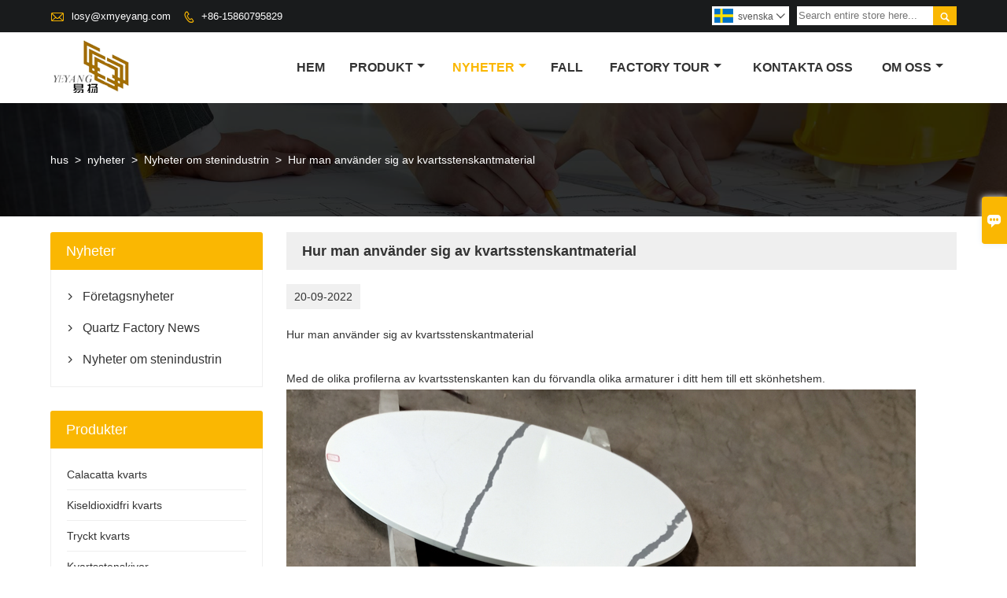

--- FILE ---
content_type: text/html; charset=UTF-8
request_url: https://swe.xmyeyang.com/news/how-to-make-use-of-quartz-stone-edge-material
body_size: 9374
content:
<!DOCTYPE html PUBLIC "-//W3C//DTD XHTML 1.0 Transitional//EN" "http://www.w3.org/TR/xhtml1/DTD/xhtml1-transitional.dtd">
<html xmlns="http://www.w3.org/1999/xhtml">
<head>
    <meta http-equiv="Content-Type" content="text/html; charset=utf-8" />
                <title>Lågt pris Tryckt kvarts Upphandling,Hur man använder sig av kvartsstenskantmaterial</title>
            <meta name="description" content="Hur man använder sig av kvartsstenskantmaterial .Hög kvalitet Tryckt kvarts Leverantör - Xiamen Yeyang Import & Export Co., Ltd.">
    <meta name="keywords" content="vit kvartsplatta, kvartsplatta">
    <meta name="viewport" content="width=device-width, initial-scale=1, minimum-scale=1, user-scalable=no , maximum-scale=1" />
    <meta http-equiv="X-UA-Compatible" content="IE=edge,chrome=1,IE=10">
    <meta content="telephone=no" name="format-detection">
    <link rel="canonical" href="https://swe.xmyeyang.com/news/how-to-make-use-of-quartz-stone-edge-material" />
    <!-- Favicon -->
    <link rel="shortcut icon" href="https://img.waimaoniu.net/2248/2248-202012141114106529.png">
    <!--样式图标-->
    <link rel="stylesheet" type="text/css" href="/template/iconfont/iconfont.css"/>
    <link rel="stylesheet" type="text/css" href="/template/nmoban54/css/style-xmyeyang.css"/>
    <script type="text/javascript" src="/template/nmoban54/js/jquery-1.12.3.min.js"></script>

        <!-- Google Analytics -->
    <script async src="https://www.googletagmanager.com/gtag/js?id=UA-207276053-1"></script>
    <script>
        window.dataLayer = window.dataLayer || [];
        function gtag(){dataLayer.push(arguments);}
        gtag('js', new Date());
                gtag('config', 'UA-207276053-1');
            </script>
    <div class="im">
    <label class="im-l" for="select"><i class="iconfont">&#xe697;</i></label>
    <input type="checkbox" id="select">
    <div class="box">
        <ul>
                                        <li>
                    <a href="#inquiry_area">
                        <i class="iconfont img-envelope">&#xe758;</i>
                    </a>
                </li>
                                                            <li>
                        <a href="https://web.whatsapp.com/send?phone=8615860798923"  target="_blank" title="8615860798923" onclick="imstat(this,5,'/im_state')">
                            <i class="iconfont img-whatsapp">&#xe72c;</i>
                        </a>
                    </li>
                                                                            </ul>
    </div>
</div></head>
<body class="homepage">
<div class="main">
    <!-- HEADER START -->
    <header class="header-box">
        <div class="header-top">
            <div class="header-inner">
                <div class="header-contact">
                    <ul>
                        <li class="website-mailbox">
                            <i class="iconfont">&#xe624;</i>
                            <a href="/contact#inquiry_area"  target="_blank" onclick="imstat(this,3,'/im_state')">losy@xmyeyang.com </a>
                        </li>
                        <li class="website-phone"><i class="iconfont">&#xec76;</i>
                            <a href="/contact#inquiry_area"  target="_blank" onclick="imstat(this,4,'/im_state')">+86-15860795829</a>
                        </li>
                    </ul>
                </div>
                <div class="header-search">
                                        <form onsubmit="search(this);return false;">
                        <div class="search-box" >
                            <input class="input-text" placeholder="Search entire store here..." type="text" id="key" name="keys">
                            <button class="search-btn"   type="submit"><i class="iconfont">&#xe6c9;</i></button>
                        </div>
                    </form>
                </div>
                <script>
                    function search(thatThis) {
                var searchStr=$(thatThis).find('#key').val();
                if (searchStr==''){return false}
                        location.href = '/product-search?key=' + $(thatThis).find('#key').val();
                    }
                </script>
                <div class="language">
                    <div class="cur"><e class="swe">svenska<i class="iconfont">&#xe635;</i></e>
                        <ul class="language-list">
                                                            <li>
                                    <a href="http://dan.xmyeyang.com/news/how-to-make-use-of-quartz-stone-edge-material" title="dansk" class="dan" >
                                        dansk</a>
                                </li>
                                                            <li>
                                    <a href="http://de.xmyeyang.com/news/how-to-make-use-of-quartz-stone-edge-material" title="Deutsch" class="de" >
                                        Deutsch</a>
                                </li>
                                                            <li>
                                    <a href="http://el.xmyeyang.com/news/how-to-make-use-of-quartz-stone-edge-material" title="Ελληνική γλώσσα" class="el" >
                                        Ελληνική γλώσσα</a>
                                </li>
                                                            <li>
                                    <a href="http://www.xmyeyang.com/news/how-to-make-use-of-quartz-stone-edge-material" title="English" class="en" >
                                        English</a>
                                </li>
                                                            <li>
                                    <a href="http://es.xmyeyang.com/news/how-to-make-use-of-quartz-stone-edge-material" title="Español" class="es" >
                                        Español</a>
                                </li>
                                                            <li>
                                    <a href="http://fr.xmyeyang.com/news/how-to-make-use-of-quartz-stone-edge-material" title="Français" class="fr" >
                                        Français</a>
                                </li>
                                                            <li>
                                    <a href="http://it.xmyeyang.com/news/how-to-make-use-of-quartz-stone-edge-material" title="Italiano" class="it" >
                                        Italiano</a>
                                </li>
                                                            <li>
                                    <a href="http://nl.xmyeyang.com/news/how-to-make-use-of-quartz-stone-edge-material" title="Nederlands" class="nl" >
                                        Nederlands</a>
                                </li>
                                                            <li>
                                    <a href="http://rom.xmyeyang.com/news/how-to-make-use-of-quartz-stone-edge-material" title="în limba română" class="rom" >
                                        în limba română</a>
                                </li>
                                                            <li>
                                    <a href="http://ru.xmyeyang.com/news/how-to-make-use-of-quartz-stone-edge-material" title="Pусский" class="ru" >
                                        Pусский</a>
                                </li>
                                                            <li>
                                    <a href="http://swe.xmyeyang.com/news/how-to-make-use-of-quartz-stone-edge-material" title="svenska" class="swe" >
                                        svenska</a>
                                </li>
                                                    </ul>
                    </div>
                </div>
                <div class="clear"></div>
            </div>
        </div>
        <div class="header-middle" id="fixedMenu">
            <div class="header-inner">
                <div class="header-logo">
                    <div class="header-logo-box">
                        <a href="/"><img alt="Xiamen Yeyang Import & Export Co., Ltd." src="https://img.waimaoniu.net/2248/2248-202012141112546450.png"></a>
                    </div>
                </div>
                <!--<div class="company-motto">
                	<div class="company-motto-p"><p>Guaranteeing the highest quality products has always been our pursuit</p></div>
                </div>-->
                <nav class="main-nav" role="navigation">
                    <!-- Mobile menu toggle button (hamburger/x icon) -->
                    <input id="main-menu-state" type="checkbox" />
                    <label class="main-menu-btn" for="main-menu-state">
                        <span class="main-menu-btn-icon"></span> Toggle main menu visibility
                    </label>
                    <!-- Sample menu definition -->
                    <ul id="main-menu" class="sm sm-blue">

                                                    <li class=""><a href="/">hem</a>
                                                            </li>
                                                    <li class=""><a href="/products">produkt</a>
                                                                    <ul>
                                                                                    <li><a href="/product-list/calacatta-quartz">Calacatta kvarts</a>
                                                                                            </li>
                                                                                    <li><a href="/product-list/silica-free-quartz">Kiseldioxidfri kvarts</a>
                                                                                            </li>
                                                                                    <li><a href="/product-list/printed-quartz">Tryckt kvarts</a>
                                                                                            </li>
                                                                                    <li><a href="/product-list/quartz-stone-slabs">Kvartsstenskivor</a>
                                                                                                    <ul>
                                                                                                                    <li><a href="/product-list/sparkle-quartz-stone-slabs">Sparkle Quartz Stone Plattor</a></li>
                                                                                                                    <li><a href="/product-list/multiple-color-quartz-slabs">Flerfärgade kvartsplattor</a></li>
                                                                                                                    <li><a href="/product-list/luxury-quartz-stone-slabs">Lyxiga kvartsstensplattor</a></li>
                                                                                                                    <li><a href="/product-list/grained-quartz-stone-slabs">Korniga kvartsstenplattor</a></li>
                                                                                                                    <li><a href="/product-list/crystal-quartz-stone-slabs">Kristallkvarts stenplattor</a></li>
                                                                                                                    <li><a href="/product-list/pure-color-quartz-slabs">Ren färg kvartsplattor</a></li>
                                                                                                            </ul>
                                                                                            </li>
                                                                                    <li><a href="/product-list/quartz-kitchen-countertops">Köksbänkskivor i kvarts</a>
                                                                                            </li>
                                                                                    <li><a href="/product-list/quartz-bathroom-vanity-tops">Badrumsunderdelar i kvarts</a>
                                                                                            </li>
                                                                                    <li><a href="/product-list/quartz-tiles">Kvartsplattor</a>
                                                                                            </li>
                                                                                    <li><a href="/product-list/stone-project">Stenprojekt</a>
                                                                                            </li>
                                                                            </ul>
                                                            </li>
                                                    <li class="current"><a href="/news">nyheter</a>
                                                                    <ul>
                                                                                    <li><a href="/news-list/company-news">Företagsnyheter</a>
                                                                                            </li>
                                                                                    <li><a href="/news-list/quartz-factory-news">Quartz Factory News</a>
                                                                                            </li>
                                                                                    <li><a href="/news-list/stone-industry-news">Nyheter om stenindustrin</a>
                                                                                            </li>
                                                                            </ul>
                                                            </li>
                                                    <li class=""><a href="/case">fall</a>
                                                            </li>
                                                    <li class=""><a href="/factory/yeyang-advanced-production-equipment">Factory Tour</a>
                                                                    <ul>
                                                                                    <li><a href="/factory/yeyang-advanced-production-equipment">YEYANG Avancerad produktionsutrustning</a>
                                                                                            </li>
                                                                                    <li><a href="/factory/yeyang-stone-product-quality-control">YEYANG Stone Produktkvalitetskontroll</a>
                                                                                            </li>
                                                                                    <li><a href="/factory/our-factory-company">YEYANG Tre stenfabriker översikt</a>
                                                                                            </li>
                                                                            </ul>
                                                            </li>
                                                    <li class=""><a href="/contact">kontakta oss</a>
                                                            </li>
                                                    <li class=""><a href="/aboutus">om oss</a>
                                                                    <ul>
                                                                                    <li><a href="/company-style">Företagsstil</a>
                                                                                            </li>
                                                                                    <li><a href="/exhibition">Utställningsverksamhet</a>
                                                                                            </li>
                                                                                    <li><a href="/cert">intyg</a>
                                                                                            </li>
                                                                                    <li><a href="/team-service">Team Service</a>
                                                                                            </li>
                                                                                    <li><a href="/delivery">Leverera</a>
                                                                                            </li>
                                                                                    <li><a href="/faq">Vanliga frågor</a>
                                                                                            </li>
                                                                            </ul>
                                                            </li>
                                            </ul>
                </nav>
            </div>
        </div>
    </header>
    <!-- HEADER END -->
    <div class="inner-page-main">
    <div class="bread-crumb"style="">
        <ul><li><a href='/'>hus</a></li><li> > </li><li><a href='/news'>nyheter</a></li><li> > </li><li><a href='/news-list/stone-industry-news'>Nyheter om stenindustrin</a></li><li> > </li><li class='active'>Hur man använder sig av kvartsstenskantmaterial</li></ul>    </div>
    <div class="inner-page-middle">
        <div class="inner-page-content">
            <div class="inner-page-r">
                <section class="news-details">
                    <div class="news-details-t"><h1>Hur man använder sig av kvartsstenskantmaterial</h1></div>
                    <div class="news-details-time"><e>20-09-2022</e></div>
                    <div class="news-details-box">
                                                <p><span>Hur man använder sig av kvartsstenskantmaterial&nbsp;</span></p><p><span><br/></span></p><p><span>Med de olika profilerna av kvartsstenskanten kan du förvandla olika armaturer i ditt hem till ett skönhetshem.&nbsp;</span></p><p><img src="https://img.waimaoniu.net/2248/2248-202209201650166632.jpg" title="white quartz slab" alt="white quartz slab"/></p><p><span>Om du funderar på var du annars kan använda den fantastiska kantprofilen av kvartssten, här är några av dem&nbsp;</span></p><p><br/></p><p><span>1. Den kan användas för att designa ett litet soffbord</span></p><p><span><br/></span></p><p><span>2. Den kan användas för att ge ett litet tebord en unik form&nbsp;</span></p><p><span><br/></span></p><p><span>3. Även ett stort datorbord kan förvandlas till att ha en tjockare yta med en annan kantprofil av kvartssten.</span></p><p><span><br/></span></p><p><span><img src="https://img.waimaoniu.net/2248/2248-202209221620195149.png" title="quartz slab" alt="quartz slab" width="482"  border="0" vspace="0" style="width: 482px; height: 476px;"/></span></p><p><span>Utan tvekan kan det sägas att tillverkare av kvartssten gör ett bra jobb i branschen genom att ge husägare och projektledare en oändlig mängd alternativ när det kommer till användningen av kvartssten.</span></p><p><span><br/></span></p><p><span>När det gäller färg och stil kan du säga att kvartsstenar är mycket mångsidiga, särskilt som de finns i olika färger och stilar som matchar individuella preferenser.</span></p><p><span><br/></span></p><p><span>Men förutom färg och stil har tillverkare av kvartssten också olika typer av kantmaterial eller profiler av kvartssten som du kan välja mellan för att göra din kvartsbänkskiva mer unik och enastående.</span></p><p><span><br/></span></p><p><span>En sak du alltid måste tänka på är det faktum att för att du ska få den bästa produkten måste du alltid samarbeta med en professionell och mycket erfaren kvartsstenstillverkare för bästa affär.</span></p><p><span><br/></span></p><p><span>Med det är du säker på en produktiv och långvarig investering som du alltid kommer att vara glad över att ha i ditt hem.</span></p><p><span><br/></span></p><p><span>Kontakta oss för hög kvalitet<a href="https://www.xmyeyang.com/product-list/calacatta-quartz" target="_blank"><span style="color: rgb(0, 112, 192);">calacatta kvartssten</span></a></span></p><p><span><br/></span></p><p><span>Vi har varit en pålitlig och pålitlig kvartsstenstillverkare för våra myllrande kunder i över 2 decennier.&nbsp;</span></p><p><span><br/></span></p><p><span>Om du har ett behov av den bästa kvalitetsprodukten som kommer att stå sig genom tiderna, eller om du helt enkelt behöver en professionell konsulttjänst om kvartssten, vänligen kontakta YEYANG STONE, så hjälper vi dig mer än gärna.</span></p><p><br/></p>                    </div>
                </section>
                <div class="other-upper-next">
                    <div class="other-upper-next-box">
                                                                                                                                                                                                                                                                                                                                                                                                                                                                                                                                                                                                                                                                                                                                                                                                                                                                                                                                                                                                                                                                                                                                                                                                                                                                                                                                                                                                                                                                                                                                                                                                                                                                                                                                                                                                                                                                                                                                                                                                                                                                                                                                                                                                                                                                                                                                                                                                                                                                                                                                                                                                                                                                                                                                                                                                                                                                                                                                                                                                                                                                                                                                                                                                                                                                                                                                                                                                                                                                                                                                                                                                                                                                                                                                                                                                                                                                                                                                                            <span class="other-upper"><a href="/news/the-reasons-that-make-quartz-prices-so-expensive"><i class="iconfont">&#xe7cf;</i>f.d. nyheter</a></span>
                                                                                                                                                                                                                                                                                                                                                                                                                                                                                                                                                                                                                                                                                                                                                                                                                                                                                                                                                                                                                                                                                                                                                                                                                                                                                                                                                                                                                                                                                                                                                                                                                                                                                                                                                                                                                                                                                                                                                                                                                                                                                                                                                                                                                                                                                                                                                                                                                                                                                                                                                                                                                                                                                                                                                                                                                                                                                                                                                                                                                                                                                                                                                                                                                                                                                                                                                                                                                                                                                                                                                                                                                                                                                                                                                                                                                                                                                                                                                                                                                                                                                                                                                                                                                                                                                                                                                                                                                                                                                                                                                                                                                                                                                                                                                                                                                                                                                                                                                                                                                                                                                                                                                                                                                                                                                                                                                                                                                                                                                                                        <span class="other-next"><a href="/news/how-to-invest-in-artificial-quartz-plate-correctly"><i class="iconfont">&#xe661;</i>följande nyheter</a></span>
                                                                                                                                                                                                                                                                                                                                                                                                                                                                                                                                                                                                                                                                                                                                                                                                                                                                                                                                                                                                                                                                                                                                                                                                                                                                                                                                                                                                                                                                                                                                                                                </div>
                </div>
                <style>
    .error {  color: red;  }
    /*邮件锚点*/
    .mail-anchor{ width: 100%; position:relative;}
    .mail-anchor #inquiry_area{ position: absolute; top:-120px;}
    .inner-message-row .item button.submitting{ padding-left: 50px;background-image: url(/template/images/loading2.gif);
        background-repeat: no-repeat;    background-position: 10px center; background-color: #fff;
        color: #999; border: 1px solid #ccc;cursor: not-allowed!important;}
    .inner-message-row .item button.submitting:active{ background-color: #fff;  color: #999;  border: 1px solid #ccc;}
</style>
<div class="mail-anchor">
    <div id="inquiry_area"></div>
</div>
<div class="inner-message" style="background-color: #f6f6f6;padding: 20px;">
    <div class="th" style="margin-bottom: 16px;">Få det senaste priset? Vi svarar så snart som möjligt (inom 12 timmar)</div>
    <div class="inner-message-row msg_bl">
        <form class="form_che" method="post" id="messageform1" name="messageform1">
            <!--普通跳转<form class="form_check" method="post" id="messageform1" name="messageform1">-->
            <input type="hidden" id="pid" name="pid" value="0"/>
                <input type="hidden" name="fromurl" value="">
                <script>
                    $(function(){
                        $('input[name="fromurl"]').val(window.location.href);
                    })
                </script>
            <!--<div class="item">
                <label for="subject"></label>
                <div class="inner-message-box">
                    <input type="text" class="input-lg form-full" value="" placeholder="*" name="subject" id="subject" required="true">
                </div>
            </div>-->
            <div class="item item-half n90-item-name" style="margin-bottom: 12px;">
                <div class="inner-message-half" style="background:#fff;">
                    <input type="text" class="input-lg form-full" value="" placeholder="Vad heter du?" name="name" id="name">
                </div>
            </div>
            <div class="item item-half n90-item-number" style="margin-bottom: 12px;">
                <label for="phone"></label>
                <div class="inner-message-box" style="background:#fff;">
                    <input type="text" class="input-lg form-full" value="" placeholder="Bästa kontaktnummer:" name="phone" id="phone">
                </div>
            </div>
            <div class="item n90-item-email" style="margin-bottom: 12px;">
                <!--邮件出错提示语-->
                <label for="email"></label>
                <div class="inner-message-box" style="background:#fff;">
                    <input type="text" class="input-lg form-full" value="" placeholder="*Din bästa e-postadress:" id="email" name="email" required="true">
                </div>
            </div>
            <div class="item n90-item-company" style="margin-bottom: 12px;">
                <div class="inner-message-box" style="background:#fff;">
                    <input type="text" class="input-lg form-full" value="" placeholder="Ditt företags namn:" name="company" id="company">
                </div>
            </div>
            <div class="item n90-item-message" style="margin-bottom: 12px;">
                <div class="inner-message-box" style="background:#fff;">
                    <label for="message"></label>
                    <textarea placeholder="*Vad vill du fråga om?" name="message" id="message" class="form-full" required="true"></textarea>
                </div>
            </div>
            <div class="item n90-item-submit" style="margin-bottom: 12px;">
                <button class="btn-text t_submit" id="submit" style="display: inline-block">erbjuda</button>
                <div style="display: inline-block; margin-left: 40px;">
                    <input type="checkbox" name="category" value="1" style="width: auto; height: auto;" /><a href="/privacypolicy" target="_blank"><p style="text-decoration: underline;color: #999; display: inline-block;">Integritetspolicy</p></a>
                    <script>document.getElementsByName("category")[0].checked="checked";</script>
                </div>
            </div>
        </form>
    </div>
</div>            </div>
            <!--inner-page-l-->
            <div class="inner-page-l">
    <div class="sidebar-block">
        <div class="sidebar-block-but"><span>fler produkter</span><button type="button"><i class="iconfont"></i></button></div>
                            <div class="sidebar-box sidebar-news">
                <div class="sidebar-title">
                    <span>nyheter</span>
                </div>
                <div class="sidebar-contant">
                    <ul>
                                                    <li>
                                <i class="iconfont">&#xe78d;</i>
                                <a href="/news-list/company-news">Företagsnyheter</a>
                            </li>
                                                    <li>
                                <i class="iconfont">&#xe78d;</i>
                                <a href="/news-list/quartz-factory-news">Quartz Factory News</a>
                            </li>
                                                    <li>
                                <i class="iconfont">&#xe78d;</i>
                                <a href="/news-list/stone-industry-news">Nyheter om stenindustrin</a>
                            </li>
                                            </ul>
                </div>
            </div>
                <div class="sidebar-box">
            <div class="sidebar-title">
                <span>produkter</span>
            </div>
            <div class="sidebar-contant sidebar-product">
                                    <dl>
                        <dt><a href="/product-list/calacatta-quartz" title="Calacatta kvarts"><i></i>Calacatta kvarts</a></dt>
                                            </dl>
                                    <dl>
                        <dt><a href="/product-list/silica-free-quartz" title="Kiseldioxidfri kvarts"><i></i>Kiseldioxidfri kvarts</a></dt>
                                            </dl>
                                    <dl>
                        <dt><a href="/product-list/printed-quartz" title="Tryckt kvarts"><i></i>Tryckt kvarts</a></dt>
                                            </dl>
                                    <dl>
                        <dt><a href="/product-list/quartz-stone-slabs" title="Kvartsstenskivor"><i></i>Kvartsstenskivor</a></dt>
                                                                                    <dd><a href="/product-list/sparkle-quartz-stone-slabs">Sparkle Quartz Stone Plattor</a></dd>
                                                            <dd><a href="/product-list/multiple-color-quartz-slabs">Flerfärgade kvartsplattor</a></dd>
                                                            <dd><a href="/product-list/luxury-quartz-stone-slabs">Lyxiga kvartsstensplattor</a></dd>
                                                            <dd><a href="/product-list/grained-quartz-stone-slabs">Korniga kvartsstenplattor</a></dd>
                                                            <dd><a href="/product-list/crystal-quartz-stone-slabs">Kristallkvarts stenplattor</a></dd>
                                                            <dd><a href="/product-list/pure-color-quartz-slabs">Ren färg kvartsplattor</a></dd>
                                                                        </dl>
                                    <dl>
                        <dt><a href="/product-list/quartz-kitchen-countertops" title="Köksbänkskivor i kvarts"><i></i>Köksbänkskivor i kvarts</a></dt>
                                            </dl>
                                    <dl>
                        <dt><a href="/product-list/quartz-bathroom-vanity-tops" title="Badrumsunderdelar i kvarts"><i></i>Badrumsunderdelar i kvarts</a></dt>
                                            </dl>
                                    <dl>
                        <dt><a href="/product-list/quartz-tiles" title="Kvartsplattor"><i></i>Kvartsplattor</a></dt>
                                            </dl>
                                    <dl>
                        <dt><a href="/product-list/stone-project" title="Stenprojekt"><i></i>Stenprojekt</a></dt>
                                            </dl>
                            </div>
        </div>
        <div class="sidebar-box sidebar-featured">
            <div class="sidebar-title">
                <span>Utvalda produkter</span>
            </div>
            <div class="sidebar-contant">
                <ul>
                                            <li>
                            <div class="item">
                                <div class="pro-media"><a href="/product/golden-veins-white-printed-quartz-engineered-slabs"><img alt="Golden Veins Vittryckt Quartz Engineered Slabs PQ001" src="https://img.waimaoniu.net/2248/2248-202507091659392713_s.jpg"></a></div>
                                <div class="pro-detail-info">
                                    <div class="th"><a href="/product/golden-veins-white-printed-quartz-engineered-slabs">Golden Veins Vittryckt Quartz Engineered Slabs PQ001</a></div>
                                    <span><a class="btn" href="/product/golden-veins-white-printed-quartz-engineered-slabs">Mer</a></span>
                                </div>
                            </div>
                        </li>
                                            <li>
                            <div class="item">
                                <div class="pro-media"><a href="/product/newest-artificial-quartz-stone-for-backgound-wall-countertop"><img alt="Nyaste konstgjorda kvartssten för bakgrundsvägg och bänkskiva A5016" src="https://img.waimaoniu.net/2248/2248-202105191606374760_s.jpg"></a></div>
                                <div class="pro-detail-info">
                                    <div class="th"><a href="/product/newest-artificial-quartz-stone-for-backgound-wall-countertop">Nyaste konstgjorda kvartssten för bakgrundsvägg och bänkskiva A5016</a></div>
                                    <span><a class="btn" href="/product/newest-artificial-quartz-stone-for-backgound-wall-countertop">Mer</a></span>
                                </div>
                            </div>
                        </li>
                                            <li>
                            <div class="item">
                                <div class="pro-media"><a href="/product/calacatta-gold-quartz-white-marble-look-quartz-a5086"><img alt="Calacatta guld kvarts vit marmor look kvarts platt plattor A5086" src="https://img.waimaoniu.net/2248/2248-202108061536042262_s.jpg"></a></div>
                                <div class="pro-detail-info">
                                    <div class="th"><a href="/product/calacatta-gold-quartz-white-marble-look-quartz-a5086">Calacatta guld kvarts vit marmor look kvarts platt plattor A5086</a></div>
                                    <span><a class="btn" href="/product/calacatta-gold-quartz-white-marble-look-quartz-a5086">Mer</a></span>
                                </div>
                            </div>
                        </li>
                                            <li>
                            <div class="item">
                                <div class="pro-media"><a href="/product/high-quality-building-material-stone-floor-tile-light-grey-projects"><img alt="Högkvalitativt byggmaterial Stengolv kakel ljusgrå projekt" src="https://img.waimaoniu.net/2248/2248-202012301152370430_s.jpg"></a></div>
                                <div class="pro-detail-info">
                                    <div class="th"><a href="/product/high-quality-building-material-stone-floor-tile-light-grey-projects">Högkvalitativt byggmaterial Stengolv kakel ljusgrå projekt</a></div>
                                    <span><a class="btn" href="/product/high-quality-building-material-stone-floor-tile-light-grey-projects">Mer</a></span>
                                </div>
                            </div>
                        </li>
                                    </ul>
            </div>
        </div>
        <div class="sidebar-box sidebar-contact">
    <div class="sidebar-title">
        <span>kontaktuppgifter</span>
    </div>
    <div class="sidebar-contant">
                                <div class="mb-20"><div class="inner-title"><i class="iconfont">&#xec76;</i></div><tr><th></th><td><a href="/contact#inquiry_area">+86-15860795829</a></td></tr></div>
                                        <div class="mb-20"><div class="inner-title"><i class="iconfont">&#xe624;</i></div><tr><th></th><td><a href="/contact#inquiry_area">losy@xmyeyang.com</a></td></tr></div>                        <!--二维码-->
            </div>
</div>    </div>
</div>
<!--产品折叠列表-->        </div>
    </div>
</div>    <!--FOOTER -->
    <footer class="footer-middle">
        <div class="footer-content">
            <div class="footer-content-but"><span>fler tjänster</span><button type="button"><i class="iconfont"></i></button></div>
            <div class="footer-main">
                <div class="item footer-contactus">
                    <div class="footer-static-block">
                        <div class="th"><a href="/contact">ring</a></div>
                        <ul class="footer-block-contant">
                            <li><label>adress:</label> <a href="/contact#inquiry_area">Xiahe Road, Siming District, Xiamen City, Fujian-provinsen, Kina</a></li>
                            <li><label>e - post:</label> <a href="/contact#inquiry_area">losy@xmyeyang.com</a> </li>
                            <li><label>telefon:</label> <a href="/contact#inquiry_area">+86-15860795829</a></li>
                                                    </ul>
                    </div>
                </div>
                <div class="item key-words">
                    <div class="footer-static-block">
                        <div class="th"><span>information</span></div>
                        <ul class="footer-block-contant">
                            <li><i></i><a href="/delivery">Leverera</a></li>
                            <li><i></i><a href="/team-service">Team Service</a></li>
                            <li><i></i><a href="/news">nyheter</a></li>
                            <li><i></i><a href="/cert">intyg</a></li>
                            <li><i></i><a href="/sitemap">karta</a></li>
                        </ul>
                    </div>
                </div>
                                                            <div class="item key-words">
                            <div class="footer-static-block">
                                <div class="th"><span>Information</span></div>
                                <ul class="footer-block-contant">
                                                                            <li><i></i><a href="/company-style">Företagsstil</a></li>
                                                                            <li><i></i><a href="/contact">Kontakta oss</a></li>
                                                                            <li><i></i><a href="/aboutus">Om oss</a></li>
                                                                            <li><i></i><a href="/factory/yeyang-advanced-production-equipment">Fabriksutställning</a></li>
                                                                            <li><i></i><a href="/privacypolicy">Integritetspolicy</a></li>
                                                                    </ul>
                            </div>
                        </div>
                                                                                                            <div class="item key-words">
                        <div class="footer-static-block">
                            <div class="th"><span>Länkar</span></div>
                            <ul class="footer-block-contant">
                                                                    <li><i></i><a href="/product-list/quartz-tiles">Kvartsplattor</a></li>
                                                                    <li><i></i><a href="/product-list/calacatta-quartz">Calacatta kvarts</a></li>
                                                                    <li><i></i><a href="/product-list/quartz-stone-slab">Kvartsstenskiva</a></li>
                                                                    <li><i></i><a href="/product-list/quartz-kitchen-countertops">Köksbänkskivor i kvarts</a></li>
                                                                    <li><i></i><a href="/product-list/quartz-bathroom-vanity-tops">Badrumsunderdelar i kvarts</a></li>
                                                            </ul>
                        </div>
                    </div>
                            </div>
        </div>
        <div class="footer-secondary">
            <div class="footer-secondary-box">
                <div class="social-link">
    <!-- Facebook、YouTube、Twitter、LinkedIn、Instagram、Pinterest -->
                        <a href="https://www.youtube.com/channel/UCLFGmiMV90JvHCjY2_-zF6g" class="youTube" target="_blank" rel="nofollow">
                                    <i class="iconfont fa-youTube">
                        &#xe65d;                    </i>
                            </a>
                                <a href="https://twitter.com/diy_countertops" class="twitter" target="_blank" rel="nofollow">
                                    <i class="iconfont fa-twitter">
                        &#xe609;                    </i>
                            </a>
                                <a href="https://www.facebook.com/profile.php?id=100010770613841" class="facebook" target="_blank" rel="nofollow">
                                    <i class="iconfont fa-facebook">
                        &#xe616;                    </i>
                            </a>
                                <a href="https://www.linkedin.com/company/6588562/admin/" class="linkedin" target="_blank" rel="nofollow">
                                    <i class="iconfont fa-linkedin">
                        &#xe615;                    </i>
                            </a>
                                <a href="https://www.pinterest.com/StoneExperts/" class="pinterest" target="_blank" rel="nofollow">
                                    <i class="iconfont fa-pinterest">
                        &#xe63a;                    </i>
                            </a>
                                <a href="https://www.instagram.com/countertops.design/" class="instagram" target="_blank" rel="nofollow">
                                    <i class="iconfont fa-instagram">
                        &#xe7d3;                    </i>
                            </a>
                <!-- WhatsApp,Skype-->
                                        <a href="https://web.whatsapp.com/send?phone=8615860798923" class="whatsapp" target="_blank" rel="nofollow" onclick="imstat(this,5,'/im_state')">
                <i class="iconfont img-whatsapp">&#xe72c;</i>
            </a>
            </div>                <p>Copyright av © Xiamen Yeyang Import & Export Co., Ltd.Email:losy@xmyeyang.com
<a href="//beian.miit.gov.cn" title="Ministeriet för industri och informationsteknologi webbplats" target="_blank">闽ICP备17021674号</a></p>
            </div>
        </div>
    </footer>
    <!-- END FOOTER -->
</div>
<script type="text/javascript" src="/assets/plugins/jquery-validate/jquery.validate.min.js"></script>
<script src="/assets/plugins/fancybox3/jquery.fancybox.min.js"></script>
<!--
    <script type="text/javascript"
            src="/assets/plugins/jquery-validate/localization/messages_.js"></script>
--><script type="text/javascript" src="/assets/js/common_functions.js"></script>
<script type="text/javascript" src="/assets/js/custom_functions.js?t=10"></script>
<script type="text/javascript">
    $(function(){
        initSideFloatingMenu(true)
    })
</script>
    <script type="text/javascript" src='https://estat6.waimaoniu.com/js.php?id=2248'></script>

<div class="scroll" id="scroll" style="display:none;right: 90px;bottom: 5px;">
    <i class="iconfont">&#xe637;</i>
</div>
<script type="text/javascript">
    $(function () {
        showScroll();
        function showScroll() {
            $(window).scroll(function () {
                var scrollValue = $(window).scrollTop();
                scrollValue > 100 ? $('div[class=scroll]').fadeIn() : $('div[class=scroll]').fadeOut();
            });
            $('#scroll').click(function () {
                $("html,body").animate({scrollTop: 0}, 200);
            });
        }
    })
</script></body>
<!-- Global site tag (gtag.js) - Google Analytics -->
<script async src="https://www.googletagmanager.com/gtag/js?id=G-XW7CHB1EDC"></script>
<script>
  window.dataLayer = window.dataLayer || [];
  function gtag(){dataLayer.push(arguments);}
  gtag('js', new Date());

  gtag('config', 'G-XW7CHB1EDC');
</script>

<script>
window.addEventListener('DOMContentLoaded', function(event){

  if(window.location.href.includes('inq_success.php')){
    gtag('event', 'form_submit');
  };

  setTimeout(function (){
    gtag('event', 'visit_more_than_30_seconds');
  }, 30000);

  var page_counts = 3;
  var total_page_counts = localStorage.getItem("total_page_counts");

  total_page_counts++;

  if(total_page_counts == page_counts){
    gtag('event', 'visit_more_than_' + page_counts + '_pages');
  };

  localStorage.setItem("total_page_counts", total_page_counts);

});
</script><!--菜单栏js-->
<!-- SmartMenus jQuery plugin -->
<script type="text/javascript" src="/template/nmoban54/js/jquery.smartmenus.js"></script>
<!-- SmartMenus jQuery init -->
<script type="text/javascript">
    // SmartMenus init
    $(function() {
        $('#main-menu').smartmenus({
            subMenusSubOffsetX: 1,
            subMenusSubOffsetY: -8
        });
    });

    // SmartMenus mobile menu toggle button
    $(function() {
        var $mainMenuState = $('#main-menu-state');
        if ($mainMenuState.length) {
            // animate mobile menu
            $mainMenuState.change(function(e) {
                var $menu = $('#main-menu');
                if (this.checked) {
                    $menu.hide().slideDown(250, function() { $menu.css('display', ''); });
                } else {
                    $menu.show().slideUp(250, function() { $menu.css('display', ''); });
                }
            });
            // hide mobile menu beforeunload
            $(window).bind('beforeunload unload', function() {
                if ($mainMenuState[0].checked) {
                    $mainMenuState[0].click();
                }
            });
        }
    });
</script>
<!--导航栏置顶固定-->
<script>
    $(function() {
        var ie6 = document.all;
        var dv = $('#fixedMenu'),
            st;
        dv.attr('otop', dv.offset().top); //存储原来的距离顶部的距离
        $(window).scroll(function() {
            st = Math.max(document.body.scrollTop || document.documentElement.scrollTop);
            if (st > parseInt(dv.attr('otop'))) {
                if (ie6) { //IE6不支持fixed属性，所以只能靠设置position为absolute和top实现此效果
                    dv.css({
                        position: 'absolute',
                        top: st
                    });
                } else if (dv.css('position') != 'fixed') dv.css({
                    'position': 'fixed',
                    top: 0
                });
                dv.addClass("top-fixed")
            } else if (dv.css('position') != 'static'){
                dv.css({
                    'position': 'static'
                });
                dv.removeClass("top-fixed")
            }
        });
    });
</script>

<script>
    //手机端底部折叠
    $('.sidebar-block-but').on("click",function(){
        $(".sidebar-box").toggleClass("expand");
        $(this).toggleClass("expand");
    })
    $('.footer-content-but').on("click",function(){
        $(".footer-main").toggleClass("expand");
        $(this).toggleClass("expand");
    })
</script>
</html>